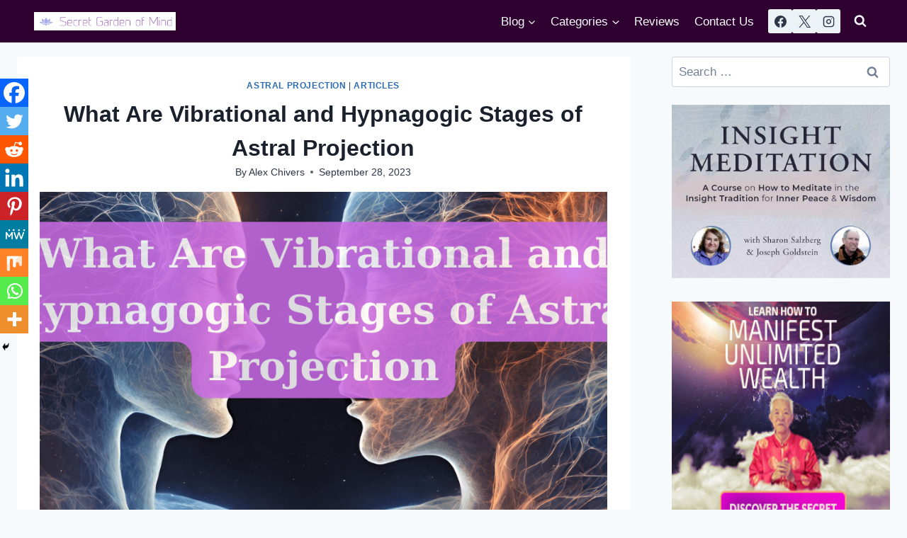

--- FILE ---
content_type: text/html; charset=UTF-8
request_url: https://13ac-chivs86-2.systeme.io/public/155695059016e0c50d4930725033dc9bae47a2e7/show?source=https://secretgardenofmind.com/what-are-vibrational-and-hypnagogic-stages-of-astral-projection/
body_size: 15105
content:
<!DOCTYPE html><!-- Created with https://systeme.io --><html lang="en-US"><head><link rel="icon" type="image/x-icon" href="https://d2543nuuc0wvdg.cloudfront.net/favicon.ico"><meta charSet="utf-8"/><title data-react-helmet="true"></title><meta data-react-helmet="true" name="viewport" content="width=device-width, initial-scale=1"/><meta data-react-helmet="true" name="robots" content="noindex"/><style data-styled="" data-styled-version="6.1.13">.fcEcxt{display:flex!important;flex-direction:column;align-items:center;justify-content:center;color:#fff;font-family:inherit;font-weight:inherit;font-style:inherit;background:rgba(1, 116, 199, 1);border:none;text-align:center;padding:9px 25px;cursor:pointer;opacity:1;word-break:break-word;align-self:center;outline:none;transition:0.3s;color:rgba(255, 255, 255, 1);padding:12px 53px 12px 53px;font-size:15px;align-self:flex-end;font-style:normal;background:rgba(245, 166, 35, 1);font-family:Roboto;font-weight:700;border-top-left-radius:0px;border-top-right-radius:0px;border-bottom-left-radius:0px;border-bottom-right-radius:0px;}/*!sc*/
.fcEcxt:disabled{cursor:not-allowed;opacity:0.7;}/*!sc*/
.fcEcxt:hover{color:rgba(255, 255, 255, 1);}/*!sc*/
@media only screen and (max-width: 800px){.fcEcxt{padding:5px 5px 5px 5px;align-self:center;}}/*!sc*/
data-styled.g1[id="sc-blHHSb"]{content:"fcEcxt,"}/*!sc*/
.Youst{display:flex;flex-direction:row;align-items:center;justify-content:center;}/*!sc*/
data-styled.g3[id="sc-egkSDF"]{content:"Youst,"}/*!sc*/
.cXazjz{word-break:break-word;transition:box-shadow 0.1s ease-in-out;flex-basis:inherit;font-size:32px;color:rgba(0, 0, 0, 1);font-family:Lato;text-align:left;line-height:42px;padding-top:0px;padding-right:0px;padding-bottom:0px;padding-left:0px;}/*!sc*/
.cXazjz a{color:rgba(20, 158, 252, 1);}/*!sc*/
.cXazjz a>span{color:rgba(20, 158, 252, 1);}/*!sc*/
.cXazjz a:hover{box-shadow:inset 0 -1px 0;}/*!sc*/
.cXazjz a>span:hover{box-shadow:inset 0 -1px 0;}/*!sc*/
.cXazjz strong{font-weight:bold;}/*!sc*/
@media only screen and (max-width: 800px){.cXazjz{padding-top:10px;padding-right:10px;padding-bottom:10px;padding-left:15px;font-size:24px;text-align:center;line-height:31px;}}/*!sc*/
.cXazjz p:empty::after{content:' ';white-space:pre;}/*!sc*/
.htEgZn{word-break:break-word;transition:box-shadow 0.1s ease-in-out;flex-basis:inherit;font-size:16px;color:rgba(0, 0, 0, 1);font-family:Lato;text-align:left;line-height:26px;padding-top:0px;padding-right:0px;padding-bottom:0px;padding-left:0px;}/*!sc*/
.htEgZn a{color:rgba(20, 158, 252, 1);}/*!sc*/
.htEgZn a>span{color:rgba(20, 158, 252, 1);}/*!sc*/
.htEgZn a:hover{box-shadow:inset 0 -1px 0;}/*!sc*/
.htEgZn a>span:hover{box-shadow:inset 0 -1px 0;}/*!sc*/
.htEgZn strong{font-weight:bold;}/*!sc*/
@media only screen and (max-width: 800px){.htEgZn{padding-top:10px;padding-right:10px;padding-bottom:10px;padding-left:15px;font-size:16px;text-align:left;line-height:21px;}}/*!sc*/
.htEgZn p:empty::after{content:' ';white-space:pre;}/*!sc*/
.bcJWDO{word-break:break-word;transition:box-shadow 0.1s ease-in-out;flex-basis:inherit;font-size:16px;color:rgba(0, 0, 0, 1);font-family:Lato;text-align:left;line-height:23px;padding-top:0px;padding-right:0px;padding-bottom:0px;padding-left:0px;}/*!sc*/
.bcJWDO a{color:rgba(20, 158, 252, 1);}/*!sc*/
.bcJWDO a>span{color:rgba(20, 158, 252, 1);}/*!sc*/
.bcJWDO a:hover{box-shadow:inset 0 -1px 0;}/*!sc*/
.bcJWDO a>span:hover{box-shadow:inset 0 -1px 0;}/*!sc*/
.bcJWDO strong{font-weight:bold;}/*!sc*/
@media only screen and (max-width: 800px){.bcJWDO{padding-top:10px;padding-right:10px;padding-bottom:10px;padding-left:15px;font-size:16px;text-align:left;line-height:21px;}}/*!sc*/
.bcJWDO p:empty::after{content:' ';white-space:pre;}/*!sc*/
.ctXpJn{word-break:break-word;transition:box-shadow 0.1s ease-in-out;flex-basis:inherit;font-size:12px;color:rgba(0, 0, 0, 1);font-family:Lato;text-align:left;line-height:22px;padding-top:0px;padding-right:0px;padding-bottom:0px;padding-left:0px;}/*!sc*/
.ctXpJn a{color:rgba(20, 158, 252, 1);}/*!sc*/
.ctXpJn a>span{color:rgba(20, 158, 252, 1);}/*!sc*/
.ctXpJn a:hover{box-shadow:inset 0 -1px 0;}/*!sc*/
.ctXpJn a>span:hover{box-shadow:inset 0 -1px 0;}/*!sc*/
.ctXpJn strong{font-weight:bold;}/*!sc*/
@media only screen and (max-width: 800px){.ctXpJn{padding-top:10px;padding-right:10px;padding-bottom:10px;padding-left:15px;font-size:16px;text-align:center;line-height:21px;}}/*!sc*/
.ctXpJn p:empty::after{content:' ';white-space:pre;}/*!sc*/
data-styled.g85[id="sc-jlHfjz"]{content:"cXazjz,htEgZn,bcJWDO,ctXpJn,"}/*!sc*/
.bErYII{display:flex;flex-direction:column;grid-column-start:1;grid-column-end:13;align-self:flex-start;}/*!sc*/
@media only screen and (max-width: 800px){.bErYII{align-self:unset;width:100%;grid-column-start:1;grid-column-end:12;padding-left:0;padding-right:0;}}/*!sc*/
.bqnZBK{display:flex;flex-direction:column;grid-column-start:1;grid-column-end:8;align-self:flex-start;}/*!sc*/
@media only screen and (max-width: 800px){.bqnZBK{align-self:unset;width:100%;grid-column-start:1;grid-column-end:12;padding-left:0;padding-right:0;}}/*!sc*/
.issDGt{display:flex;flex-direction:column;grid-column-start:8;grid-column-end:13;align-self:flex-start;}/*!sc*/
@media only screen and (max-width: 800px){.issDGt{align-self:unset;width:100%;grid-column-start:1;grid-column-end:12;padding-left:0;padding-right:0;}}/*!sc*/
data-styled.g88[id="sc-gFtjaa"]{content:"bErYII,bqnZBK,issDGt,"}/*!sc*/
.dZhzvn{position:relative;}/*!sc*/
data-styled.g118[id="sc-gohMHu"]{content:"dZhzvn,"}/*!sc*/
.gjKSTw{display:block;max-width:100%;object-fit:contain;width:196px;}/*!sc*/
data-styled.g139[id="sc-kHhQGl"]{content:"gjKSTw,"}/*!sc*/
.dEZueG{align-self:center;}/*!sc*/
data-styled.g140[id="sc-kyexYT"]{content:"dEZueG,"}/*!sc*/
.bPEsPQ{position:relative;display:block;height:0;overflow:visible;padding-bottom:153.85%;}/*!sc*/
data-styled.g141[id="sc-PBvYm"]{content:"bPEsPQ,"}/*!sc*/
.khJvGb{display:grid;position:relative;justify-content:space-between;grid-template-columns:repeat(12, 1fr);column-gap:20px;background-color:rgba(118, 25, 136, 0);padding-top:5px;padding-right:0px;padding-bottom:5px;padding-left:0px;background-image:url("https://d1yei2z3i6k35z.cloudfront.net/systeme-common/5dd26ccaad1ee_Sanstitre.png");background-size:initial;background-position:50% 50%;background-repeat:repeat;background-attachment:initial;column-gap:unset!important;}/*!sc*/
@media only screen and (max-width: 800px){.khJvGb{padding-top:5px;padding-right:5px;padding-bottom:5px;padding-left:5px;background-color:rgba(94, 6, 112, 1);}}/*!sc*/
@media only screen and (max-width: 800px){.khJvGb{display:flex;flex-direction:column;grid-template-columns:auto;background-image:url("https://d1yei2z3i6k35z.cloudfront.net/systeme-common/5dd26ccaad1ee_Sanstitre.png");}}/*!sc*/
.hhRFOQ{display:grid;position:relative;justify-content:space-between;grid-template-columns:repeat(12, 1fr);column-gap:20px;background-color:rgba(119, 8, 141, 0);padding-top:20px;padding-right:20px;padding-bottom:20px;padding-left:20px;background-image:none;background-size:initial;background-position:50% 50%;background-repeat:repeat;background-attachment:initial;}/*!sc*/
@media only screen and (max-width: 800px){.hhRFOQ{padding-top:5px;padding-right:8px;padding-bottom:5px;padding-left:8px;}}/*!sc*/
@media only screen and (max-width: 800px){.hhRFOQ{display:flex;flex-direction:column;grid-template-columns:auto;background-image:none;}}/*!sc*/
data-styled.g227[id="sc-ipgTxl"]{content:"khJvGb,hhRFOQ,"}/*!sc*/
.iqYFSP{width:100%;font-size:16px;padding:12px 0;outline:none;text-indent:10px;appearance:none;text-overflow:ellipsis;border:1px solid #b0baca;font-size:16px;box-shadow:inset 1px 1px 1px rgba(130, 137, 150, 0.23);background-color:rgba(255, 255, 255, 1);border-top-left-radius:0px;border-top-right-radius:0px;border-bottom-left-radius:0px;border-bottom-right-radius:0px;direction:unset;}/*!sc*/
@media only screen and (max-width: 800px){.iqYFSP{direction:unset;}}/*!sc*/
.iqYFSP :disabled{opacity:0.4;}/*!sc*/
data-styled.g489[id="sc-bNbpSL"]{content:"iqYFSP,"}/*!sc*/
.dYkNaQ{position:absolute;right:15px;top:15px;width:30px;height:30px;z-index:1;background:none;outline:none;border:none;text-shadow:1px 1px 0px rgba(0, 0, 0, 0.7);transition:opacity 250ms ease-in-out;}/*!sc*/
.dYkNaQ:hover{opacity:0.5;}/*!sc*/
.dYkNaQ:before{content:'';width:2px;height:30px;position:absolute;top:0;left:13px;right:0;bottom:0;background-color:#333;box-shadow:0px 0px 1px #fff;transform:rotate(45deg);}/*!sc*/
.dYkNaQ:after{content:'';width:2px;height:30px;position:absolute;top:0;left:13px;right:0;bottom:0;background-color:#333;box-shadow:0px 0px 1px #fff;transform:rotate(-45deg);}/*!sc*/
data-styled.g509[id="sc-fwHUOm"]{content:"dYkNaQ,"}/*!sc*/
.jgjjKt{min-height:100px;max-height:inherit;}/*!sc*/
data-styled.g510[id="sc-gvAMtO"]{content:"jgjjKt,"}/*!sc*/
.clFbqj{max-height:calc(100vh - 110px);overflow-x:hidden;overflow-y:auto;padding-top:0px;padding-right:0px;padding-bottom:0px;padding-left:0px;}/*!sc*/
@media only screen and (max-width: 800px){.clFbqj{padding-top:0px;padding-right:0px;padding-bottom:0px;padding-left:0px;}}/*!sc*/
data-styled.g511[id="sc-kRsKUn"]{content:"clFbqj,"}/*!sc*/
.djXmZi{width:100%;max-width:600px;position:relative;transition:transform 0.3s ease-out;display:block;background-size:initial;background-position:50% 50%;background-repeat:repeat;background-attachment:initial;background-color:rgba(255, 255, 255, 0);border-style:none;border-width:2px;border-color:rgba(245, 166, 35, 1);background-image:none;}/*!sc*/
@media only screen and (max-width: 500px){.djXmZi{max-width:350px;width:100%;}}/*!sc*/
@media only screen and (max-width: 800px){.djXmZi{background-image:none;}}/*!sc*/
data-styled.g512[id="sc-cvizxQ"]{content:"djXmZi,"}/*!sc*/
html{box-sizing:border-box;scroll-behavior:smooth;overscroll-behavior-x:none;}/*!sc*/
body{margin:0;}/*!sc*/
a{text-decoration:none;}/*!sc*/
p span>a[href^="tel:"]{color:inherit;}/*!sc*/
p{margin:0;}/*!sc*/
*,*:before,*:after{box-sizing:inherit;}/*!sc*/
*{-webkit-font-smoothing:antialiased;}/*!sc*/
h1,h2,h3,h4,h5,h6{margin:0;font-weight:normal;}/*!sc*/
section h1{margin:0;}/*!sc*/
button,input{margin:0;font-family:unset;}/*!sc*/
ul{margin:0;}/*!sc*/
.fixed{position:fixed;top:0px;left:0px;width:320px;height:50px;background:red;-webkit-backface-visibility:hidden;}/*!sc*/
data-styled.g583[id="sc-global-cFbOWI1"]{content:"sc-global-cFbOWI1,"}/*!sc*/
.ebYjxH{position:relative;text-align:initial;margin:0px 0px 0px 0px;}/*!sc*/
@media only screen and (max-width: 800px){.ebYjxH{margin-top:0px;margin-right:0px;margin-bottom:0px;margin-left:0px;}}/*!sc*/
.emrL{position:relative;text-align:initial;display:flex;flex-direction:column;margin:0px 0px 0px 0px;}/*!sc*/
@media only screen and (max-width: 800px){.emrL{margin-top:0px;margin-right:0px;margin-bottom:0px;margin-left:0px;}}/*!sc*/
data-styled.g589[id="sc-ctJLYn"]{content:"ebYjxH,emrL,"}/*!sc*/
.leEHeT{position:relative;margin-top:5px;margin-left:0;margin-right:0;margin-bottom:0;}/*!sc*/
@media only screen and (max-width: 800px){.leEHeT{margin-top:0;margin-left:0;margin-right:0;margin-bottom:0;}}/*!sc*/
.bWlCly{position:relative;margin-top:8px;margin-left:0;margin-right:-23px;margin-bottom:0;}/*!sc*/
@media only screen and (max-width: 800px){.bWlCly{margin-top:0;margin-left:0;margin-right:0;margin-bottom:0;}}/*!sc*/
.hXTqD{position:relative;margin-top:0;margin-left:5px;margin-right:0;margin-bottom:0;}/*!sc*/
@media only screen and (max-width: 800px){.hXTqD{margin-top:0;margin-left:0;margin-right:0;margin-bottom:0;}}/*!sc*/
.kkfNTp{position:relative;margin-top:15px;margin-left:0px;margin-bottom:8px;margin-right:0px;}/*!sc*/
.hBKVNJ{position:relative;margin-top:5px;margin-left:0px;margin-right:0px;}/*!sc*/
.PCKlp{position:relative;margin-top:3px;margin-left:0;margin-right:0;margin-bottom:0;}/*!sc*/
@media only screen and (max-width: 800px){.PCKlp{margin-top:0;margin-left:0;margin-right:0;margin-bottom:0;}}/*!sc*/
.eZlKxl{position:relative;margin-top:52px;display:flex;justify-content:center;flex-direction:column;position:relative;}/*!sc*/
@media only screen and (max-width: 800px){.eZlKxl{margin-top:15px;margin-left:28px;margin-bottom:20px;}}/*!sc*/
data-styled.g590[id="sc-eaCtwC"]{content:"leEHeT,bWlCly,hXTqD,kkfNTp,hBKVNJ,PCKlp,eZlKxl,"}/*!sc*/
</style><style data-react-helmet="true" type="text/css">
            html {
             width: 100%;
             text-align: center;
            }
            #app {
              display: flex;
              justify-content: center;
              align-items: center;
              height: 100vh;
            }
          </style><link data-react-helmet="true" rel="canonical" href=""/><style type="text/css">
          @font-face {
            font-family: "Lato";
            font-style: normal;
            font-weight: 400;
            src: url(https://d3syewzhvzylbl.cloudfront.net/fonts/google-fonts/lato/regular.woff2) format('woff2');
          }
        

          @font-face {
            font-family: "Roboto";
            font-style: normal;
            font-weight: 700;
            src: url(https://d3syewzhvzylbl.cloudfront.net/fonts/google-fonts/roboto/700.woff2) format('woff2');
          }
        

          @font-face {
            font-family: "Lato";
            font-style: normal;
            font-weight: 700;
            src: url(https://d3syewzhvzylbl.cloudfront.net/fonts/google-fonts/lato/700.woff2) format('woff2');
          }
        </style><link rel="stylesheet" href="https://d3fit27i5nzkqh.cloudfront.net/assets/css/optimizedFontAwesome.css"/><style>.fal{-moz-osx-font-smoothing:grayscale;-webkit-font-smoothing:antialiased;display:var(--fa-display,inline-block);font-style:normal;font-variant:normal;line-height:1;text-rendering:auto;}.fal{font-family:"Font Awesome 6 Pro";font-weight:300;}.fa-chevron-circle-left:before{content:"\f137";}.fa-chevron-circle-right:before{content:"\f138";}.fas{-moz-osx-font-smoothing:grayscale;-webkit-font-smoothing:antialiased;display:var(--fa-display,inline-block);font-style:normal;font-variant:normal;line-height:1;text-rendering:auto;}.fas{font-family:"Font Awesome 6 Pro";font-weight:900;}.fa-chevron-down:before{content:"\f078";}.fa-chevron-left:before{content:"\f053";}.fad.fa-chevron-right:after{content:"\f054\f054";}.fad{-moz-osx-font-smoothing:grayscale;-webkit-font-smoothing:antialiased;display:var(--fa-display,inline-block);font-style:normal;font-variant:normal;line-height:1;text-rendering:auto;}.fad{position:relative;font-family:"Font Awesome 6 Duotone";font-weight:900;letter-spacing:normal;}.fad:before{position:absolute;color:var(--fa-primary-color,inherit);opacity:var(--fa-primary-opacity,1);}.fad:after{color:var(--fa-secondary-color,inherit);}.fad:after{opacity:var(--fa-secondary-opacity,0.4);}.fa-chevron-right:before{content:"\f054";}.fa-chevron-up:before{content:"\f077";}.fa-circle:before{content:"\f111";}.far{-moz-osx-font-smoothing:grayscale;-webkit-font-smoothing:antialiased;display:var(--fa-display,inline-block);font-style:normal;font-variant:normal;line-height:1;text-rendering:auto;}.far{font-family:"Font Awesome 6 Pro";font-weight:400;}.fa-clock:before{content:"\f017";}.fa-eye:before{content:"\f06e";}.fa-eye-slash:before{content:"\f070";}.fa{font-family:var(--fa-style-family,"Font Awesome 6 Pro");font-weight:var(--fa-style,900);}.fa{-moz-osx-font-smoothing:grayscale;-webkit-font-smoothing:antialiased;display:var(--fa-display,inline-block);font-style:normal;font-variant:normal;line-height:1;text-rendering:auto;}.fa-times:before{content:"\f00d";}</style> <meta property="og:type" content="website"/><script>window.onload = function () {
  window.parent.postMessage({
    "sender": window.location.hash.slice(1),
    "height": document.getElementById('app').offsetHeight,
    "width": document.getElementById('app').offsetWidth
  }, '*');
};

const minKeyboardHeight = 300
window.addEventListener('form_updated', function () {
  // if mobile keyboard is open, don't resize. Otherwise, the form height will be incorrect
  if (window.screen.height - minKeyboardHeight > window.visualViewport.height) {
    return
  }

  window.parent.postMessage({
    "sender": window.location.hash.slice(1),
    "height": document.getElementById('app').offsetHeight,
    "width": document.getElementById('app').offsetWidth
  }, '*');
});

</script></head><body><div id="app"><div class="sc-cvizxQ djXmZi"><div class="sc-kRsKUn clFbqj"><button data-testid="popup-close-icon" class="sc-fwHUOm dYkNaQ"></button><div class="sc-gvAMtO jgjjKt"><div class="sc-ctJLYn ebYjxH"><div id="row-f411f048" class="sc-ipgTxl khJvGb"><div size="12" class="sc-gFtjaa bErYII"><div class="sc-ctJLYn ebYjxH"><div id="row-3e0b97d7" class="sc-ipgTxl hhRFOQ"><div size="7" class="sc-gFtjaa bqnZBK"><div class="sc-eaCtwC leEHeT"><div id="text-27677eb1" font-size="32" font-family="Lato" color="rgba(0, 0, 0, 1)" class="sc-jlHfjz cXazjz"><div><p><span style="color: rgba(255, 255, 255, 1)"><strong>Free EBook - How To Manifest Positive Change Today!</strong></span></p></div></div></div><div class="sc-eaCtwC bWlCly"><div id="text-aa5cac5f" font-size="16" font-family="Lato" color="rgba(0, 0, 0, 1)" class="sc-jlHfjz htEgZn"><div><p><span style="color: rgba(255, 255, 255, 1)">Subscribe to receive our emails below  and </span></p></div></div></div><div class="sc-eaCtwC hXTqD"><div id="text-8a400864" font-size="16" font-family="Lato" color="rgba(0, 0, 0, 1)" class="sc-jlHfjz bcJWDO"><div><p><span style="color: rgba(255, 255, 255, 1)">• Get notified when we publish new posts 
• Exclusive Gifts and Cool Free Stuff
• Great exclusive offers </span></p></div></div></div><div class="sc-eaCtwC kkfNTp"><div class="sc-gohMHu dZhzvn"><input type="text" name="surname" placeholder="Enter your name" id="form-input-e36ebcf5" class="sc-bNbpSL iqYFSP" value=""/></div></div><div class="sc-eaCtwC hBKVNJ"><div class="sc-gohMHu dZhzvn"><input type="email" name="email" placeholder="Enter your email" id="form-input-cec152b7" class="sc-bNbpSL iqYFSP" value=""/></div></div><div class="sc-eaCtwC PCKlp"><div id="text-6020c20b" font-size="12" font-family="Lato" color="rgba(0, 0, 0, 1)" class="sc-jlHfjz ctXpJn"><div><p><span style="color: rgba(255, 255, 255, 1)">No spam ever, unsubscribe anytime. </span></p></div></div></div></div><div size="5" class="sc-gFtjaa issDGt"><div class="sc-ctJLYn emrL"><div width="196" class="sc-kyexYT dEZueG"><picture class="sc-PBvYm bPEsPQ"><img id="image-df291a70" src="https://d1yei2z3i6k35z.cloudfront.net/3570724/65ef42d333cd7_Untitled.png" width="196" loading="eager" class="sc-kHhQGl gjKSTw"/></picture></div></div><div class="sc-eaCtwC eZlKxl"><button id="button-857836b5" font-family="Roboto" class="sc-blHHSb fcEcxt"><div class="sc-egkSDF Youst">Proceed HERE&lt;&lt;</div></button></div></div></div></div></div></div></div></div></div></div></div><script data-cookieconsent="ignore" charSet="UTF-8">window.__PRELOADED_STATE__={"page":{"id":15569505,"type":"popup","locale":"en","seo":{"index":false,"title":"SGOM PopUp"},"entities":{"208f5e47-2708-45e4-a665-8d39c64501e9":{"id":"208f5e47-2708-45e4-a665-8d39c64501e9","type":"Text","margin":{"marginTop":8,"marginLeft":0,"marginRight":-23,"marginBottom":0},"content":"\x3cp>\x3cspan style=\"color: rgba(255, 255, 255, 1)\">Subscribe to receive our emails below  and \x3c/span>\x3c/p>","padding":{"paddingTop":0,"paddingLeft":0,"paddingRight":0,"paddingBottom":0},"fontSize":16,"parentId":"5792eae2-3222-4716-af4b-790f7a49841f","textAlign":"left","appearance":{"mobile":true,"desktop":true},"fontFamily":"Lato","htmlAttrId":"text-aa5cac5f","lineHeight":26,"mobileMargin":{"marginTop":0,"marginLeft":0,"marginRight":0,"marginBottom":0},"mobilePadding":{"paddingTop":10,"paddingLeft":15,"paddingRight":10,"paddingBottom":10},"mobileFontSize":16,"html":"\x3cp dir=\"ltr\">\x3cbr>\x3c/p>"},"494897dd-36f8-4d31-8923-71a8d5f3000d":{"id":"494897dd-36f8-4d31-8923-71a8d5f3000d","size":12,"type":"Column","childIds":["b35d0011-aee0-452f-b554-acdb025ddcd9"],"parentId":"817dd8d1-374e-438e-adbe-b362795e9867","alignSelf":"flex-start","htmlAttrId":"column-8ef16178"},"5792eae2-3222-4716-af4b-790f7a49841f":{"id":"5792eae2-3222-4716-af4b-790f7a49841f","size":7,"type":"Column","childIds":["f058c6db-fbfc-45d1-b77e-8f461d1481d9","208f5e47-2708-45e4-a665-8d39c64501e9","a3cd2fc2-89bf-4a95-899c-dd53ee7cd2e5","c476b0fa-97bc-4322-91db-4fea03190e65","5843e36e-fea3-4b87-8606-c67ef8e63e7d","ba68e319-9939-495f-8b26-d787da333127"],"parentId":"b35d0011-aee0-452f-b554-acdb025ddcd9","alignSelf":"flex-start","htmlAttrId":"column-c98892b6"},"5843e36e-fea3-4b87-8606-c67ef8e63e7d":{"id":"5843e36e-fea3-4b87-8606-c67ef8e63e7d","type":"FORM_INPUT","styles":{"border":"1px solid #b0baca","fontSize":"16px","boxShadow":"inset 1px 1px 1px rgba(130, 137, 150, 0.23)","marginTop":"5px","marginLeft":"0px","marginRight":"0px","backgroundColor":"rgba(255, 255, 255, 1)","borderTopLeftRadius":"0px","borderTopRightRadius":"0px","borderBottomLeftRadius":"0px","borderBottomRightRadius":"0px"},"options":{"slug":"email","attrId":"form-input-cec152b7","inputType":"text","appearance":{"mobile":true,"desktop":true},"placeholder":"Enter your email"},"parentId":"5792eae2-3222-4716-af4b-790f7a49841f","mobileStyles":[],"mobileOptions":[]},"817dd8d1-374e-438e-adbe-b362795e9867":{"id":"817dd8d1-374e-438e-adbe-b362795e9867","type":"Row","margin":{"marginTop":0,"marginLeft":0,"marginRight":0,"marginBottom":0},"padding":{"paddingTop":5,"paddingLeft":0,"paddingRight":0,"paddingBottom":5},"childIds":["494897dd-36f8-4d31-8923-71a8d5f3000d"],"parentId":"a9333ae9-28c2-470e-9ad2-a3eb65fc4cb1","appearance":{"mobile":true,"desktop":true},"background":{"backgroundSize":"cover","backgroundRepeat":"initial","backgroundPosition":"50% 50%","backgroundAttachment":"initial"},"htmlAttrId":"row-f411f048","mobileMargin":{"marginTop":0,"marginLeft":0,"marginRight":0,"marginBottom":0},"mobilePadding":{"paddingTop":5,"paddingLeft":5,"paddingRight":5,"paddingBottom":5},"backgroundColor":"rgba(118, 25, 136, 0)","backgroundFileId":194196,"mobileBackgroundColor":"rgba(94, 6, 112, 1)"},"a3cd2fc2-89bf-4a95-899c-dd53ee7cd2e5":{"id":"a3cd2fc2-89bf-4a95-899c-dd53ee7cd2e5","type":"Text","margin":{"marginTop":0,"marginLeft":5,"marginRight":0,"marginBottom":0},"content":"\x3cp>\x3cspan style=\"color: rgba(255, 255, 255, 1)\">• Get notified when we publish new posts \n• Exclusive Gifts and Cool Free Stuff\n• Great exclusive offers \x3c/span>\x3c/p>","padding":{"paddingTop":0,"paddingLeft":0,"paddingRight":0,"paddingBottom":0},"fontSize":16,"parentId":"5792eae2-3222-4716-af4b-790f7a49841f","textAlign":"left","appearance":{"mobile":true,"desktop":true},"fontFamily":"Lato","htmlAttrId":"text-8a400864","lineHeight":23,"mobileMargin":{"marginTop":0,"marginLeft":0,"marginRight":0,"marginBottom":0},"mobilePadding":{"paddingTop":10,"paddingLeft":15,"paddingRight":10,"paddingBottom":10},"mobileFontSize":16,"html":"\x3cp dir=\"ltr\">\x3cbr>\x3c/p>"},"a9333ae9-28c2-470e-9ad2-a3eb65fc4cb1":{"id":"a9333ae9-28c2-470e-9ad2-a3eb65fc4cb1","type":"RemotePopupBody","delay":5,"border":{"color":"rgba(245, 166, 35, 1)","style":"none","width":2},"padding":{"paddingTop":0,"paddingLeft":0,"paddingRight":0,"paddingBottom":0},"childIds":["817dd8d1-374e-438e-adbe-b362795e9867"],"showClose":true,"background":{"backgroundSize":"initial","backgroundRepeat":"repeat","backgroundPosition":"50% 50%","backgroundAttachment":"initial"},"htmlAttrId":"remote-popup-d27ce637","openOnExit":true,"mobileDelay":5,"mobileBorder":[],"mobilePadding":{"paddingTop":0,"paddingLeft":0,"paddingRight":0,"paddingBottom":0},"backgroundColor":"rgba(255, 255, 255, 0)","mobileBackground":[],"openAutomatically":true,"openOnMobileAutomatically":true},"b1a19ea2-531f-4f39-a2f5-cb20b5698618":{"id":"b1a19ea2-531f-4f39-a2f5-cb20b5698618","type":"BUTTON","styles":{"color":"rgba(255, 255, 255, 1)","padding":"12px 53px 12px 53px","fontSize":"15px","alignSelf":"flex-end","fontStyle":"normal","marginTop":"52px","background":"rgba(245, 166, 35, 1)","fontFamily":"Roboto","fontWeight":"700","borderTopLeftRadius":"0px","borderTopRightRadius":"0px","borderBottomLeftRadius":"0px","borderBottomRightRadius":"0px"},"options":{"text":"Proceed HERE\x3c\x3c","action":"sendForm","attrId":"button-857836b5","appearance":{"mobile":true,"desktop":true},"redirectionType":"nextStep"},"parentId":"d653197c-939b-4fcb-a9e0-5a13eaf6069b","mobileStyles":{"padding":"5px 5px 5px 5px","alignSelf":"center","marginTop":"15px","marginLeft":"28px","marginBottom":"20px"},"mobileOptions":[]},"b35d0011-aee0-452f-b554-acdb025ddcd9":{"id":"b35d0011-aee0-452f-b554-acdb025ddcd9","type":"Row","margin":{"marginTop":0,"marginLeft":0,"marginRight":0,"marginBottom":0},"padding":{"paddingTop":20,"paddingLeft":20,"paddingRight":20,"paddingBottom":20},"childIds":["5792eae2-3222-4716-af4b-790f7a49841f","d653197c-939b-4fcb-a9e0-5a13eaf6069b"],"parentId":"494897dd-36f8-4d31-8923-71a8d5f3000d","appearance":{"mobile":true,"desktop":true},"background":[],"htmlAttrId":"row-3e0b97d7","mobileMargin":{"marginTop":0,"marginLeft":0,"marginRight":0,"marginBottom":0},"mobilePadding":{"paddingTop":5,"paddingLeft":8,"paddingRight":8,"paddingBottom":5},"backgroundColor":"rgba(119, 8, 141, 0)"},"b66092c1-fa19-462f-a27f-5e5d230cd3e1":{"id":"b66092c1-fa19-462f-a27f-5e5d230cd3e1","type":"Image","ratio":0.65,"width":196,"fileId":15987148,"margin":{"marginTop":0,"marginLeft":0,"marginRight":0,"marginBottom":0},"parentId":"d653197c-939b-4fcb-a9e0-5a13eaf6069b","alignSelf":"center","appearance":{"mobile":true,"desktop":true},"htmlAttrId":"image-df291a70","mobileMargin":{"marginTop":0,"marginLeft":0,"marginRight":0,"marginBottom":0}},"ba68e319-9939-495f-8b26-d787da333127":{"id":"ba68e319-9939-495f-8b26-d787da333127","type":"Text","margin":{"marginTop":3,"marginLeft":0,"marginRight":0,"marginBottom":0},"content":"\x3cp>\x3cspan style=\"color: rgba(255, 255, 255, 1)\">No spam ever, unsubscribe anytime. \x3c/span>\x3c/p>","padding":{"paddingTop":0,"paddingLeft":0,"paddingRight":0,"paddingBottom":0},"fontSize":12,"parentId":"5792eae2-3222-4716-af4b-790f7a49841f","textAlign":"left","appearance":{"mobile":true,"desktop":true},"fontFamily":"Lato","htmlAttrId":"text-6020c20b","lineHeight":22,"mobileMargin":{"marginTop":0,"marginLeft":0,"marginRight":0,"marginBottom":0},"mobilePadding":{"paddingTop":10,"paddingLeft":15,"paddingRight":10,"paddingBottom":10},"mobileFontSize":16,"mobileTextAlign":"center","html":"\x3cp dir=\"ltr\">\x3cbr>\x3c/p>"},"c476b0fa-97bc-4322-91db-4fea03190e65":{"id":"c476b0fa-97bc-4322-91db-4fea03190e65","type":"FORM_INPUT","styles":{"border":"1px solid #b0baca","fontSize":"16px","boxShadow":"inset 1px 1px 1px rgba(130, 137, 150, 0.23)","marginTop":"15px","marginLeft":"0px","marginRight":"0px","marginBottom":"8px","backgroundColor":"rgba(255, 255, 255, 1)","borderTopLeftRadius":"0px","borderTopRightRadius":"0px","borderBottomLeftRadius":"0px","borderBottomRightRadius":"0px"},"options":{"slug":"surname","attrId":"form-input-e36ebcf5","inputType":"text","appearance":{"mobile":true,"desktop":true},"placeholder":"Enter your name"},"parentId":"5792eae2-3222-4716-af4b-790f7a49841f","mobileStyles":[],"mobileOptions":[]},"d653197c-939b-4fcb-a9e0-5a13eaf6069b":{"id":"d653197c-939b-4fcb-a9e0-5a13eaf6069b","size":5,"type":"Column","childIds":["b66092c1-fa19-462f-a27f-5e5d230cd3e1","b1a19ea2-531f-4f39-a2f5-cb20b5698618"],"parentId":"b35d0011-aee0-452f-b554-acdb025ddcd9","alignSelf":"flex-start","htmlAttrId":"column-dca33d44"},"f058c6db-fbfc-45d1-b77e-8f461d1481d9":{"id":"f058c6db-fbfc-45d1-b77e-8f461d1481d9","type":"Text","margin":{"marginTop":5,"marginLeft":0,"marginRight":0,"marginBottom":0},"content":"\x3cp>\x3cspan style=\"color: rgba(255, 255, 255, 1)\">\x3cstrong>Free EBook - How To Manifest Positive Change Today!\x3c/strong>\x3c/span>\x3c/p>","padding":{"paddingTop":0,"paddingLeft":0,"paddingRight":0,"paddingBottom":0},"fontSize":32,"parentId":"5792eae2-3222-4716-af4b-790f7a49841f","textAlign":"left","appearance":{"mobile":true,"desktop":true},"fontFamily":"Lato","htmlAttrId":"text-27677eb1","lineHeight":42,"mobileMargin":{"marginTop":0,"marginLeft":0,"marginRight":0,"marginBottom":0},"mobilePadding":{"paddingTop":10,"paddingLeft":15,"paddingRight":10,"paddingBottom":10},"mobileFontSize":24,"mobileTextAlign":"center","html":"\x3cp dir=\"ltr\">\x3cbr>\x3c/p>"}},"isTemplate":false,"doubleOptIn":false,"globalColor":null,"globalSettings":{"linkColor":"rgba(20, 158, 252, 1)","textColor":"rgba(0, 0, 0, 1)","textFontSize":"18px","mobileTextFontSize":"16px"},"lastPopupNumber":0},"files":{"194196":{"id":194196,"path":"https://d1yei2z3i6k35z.cloudfront.net/systeme-common/5dd26ccaad1ee_Sanstitre.png","size":592385,"type":"document","filename":"5dd26ccaad1ee_Sanstitre.png","name":"Sanstitre.png","filenameWithoutHash":"Sanstitre.png"},"15987148":{"id":15987148,"path":"https://d1yei2z3i6k35z.cloudfront.net/3570724/65ef42d333cd7_Untitled.png","size":394920,"type":"image","filename":"65ef42d333cd7_Untitled.png","name":"Untitled.png","filenameWithoutHash":"Untitled.png"}},"optIn":{"customerFields":"%CUSTOMER_FIELDS%","fields":{},"availableCountries":"%AVAILABLE_COUNTRIES%","errors":{"common":[],"fields":{},"bookingFields":{},"paidBookingFields":{}},"bookingFields":{},"paidBookingFields":{},"success":false,"submitted":false,"customerCountry":"US","nextStepUrl":"https://13ac-chivs86-2.systeme.io/default-funnel-step-thank-you-page/1833695","surveyResults":null,"csrfToken":"%CSRF_TOKEN%","submitedRecaptchas":[],"optInRecaptchaError":{},"bookingRedirectUrl":"","paidBookingRedirectUrl":""},"management":{"activePopupId":null,"previewMode":false,"screenshotMode":false,"funnelStepId":"10086840","url":"","confirmedExplicitConsents":[],"isDesktop":null,"affiliateId":"%CONTACT_AFFILIATE_ID%","isMobile":"","affiliateLink":"https://systeme.io/?sa=sa001533277871b2573f31ae484f7f563d584e8207","agreement":"%AGREEMENT%","isFreemiumUser":"","captcha":"%CAPTCHA_OPEN_KEY%"},"payment":{"customerType":"%CUSTOMER_TYPE%","customerEmail":"%CUSTOMER_EMAIL%","paymentMethods":"%PAYMENT_METHODS%","isOnlyPersonalAvailable":"%IS_ONLY_PERSONAL_AVAILABLE%","offer":"%OFFER%","checkedPlanId":"%OFFER_PRICE_PLAN_ACTIVE%","customerPaymentMethod":"%CUSTOMER_PAYMENT_METHOD%","offerOwnerCountry":"%OFFER_OWNER_COUNTRY%","offerBumps":"%OFFER_BUMPS%","offerBump":"%OFFER_BUMP%","offerPricing":[],"checkedBumpsIds":[],"isOrderBumpChecked":false,"agreement":"%AGREEMENT%","couponCode":"","checkedCoupon":null,"pageId":"15569505","affiliateLink":"https://systeme.io/?sa=sa001533277871b2573f31ae484f7f563d584e8207","stripeAccountId":"%STRIPE_ACCOUNT_ID%","purchaseProcessId":"%PURCHASE_PROCESS_ID%","twoStepPaymentFormStepType":"STEP_OPT_IN","deadlineTime":"%DEADLINE_TIMESTAMP%","deadlineExpirationUrl":"%DEADLINE_EXPIRATION_URL%","downsellUrl":"%DOWNSELL_URL%","mercadoPagoPublicKey":"%MERCADO_PAGO_PUBLIC_KEY%","product":"%PRODUCT%","digitalProduct":null,"productQuantity":1,"shipping":null,"productActiveVariant":null,"cashOnDeliveryInstruction":"%CASH_ON_DELIVERY_INSTRUCTION%","xenditPublicKey":"%XENDIT_PUBLIC_KEY%","stripePaymentMethod":""},"blog":{"blogPostListing":"%BLOG_POST_LISTING%","blogPostTitle":"%BLOG_POST_TITLE%","blogPostDescription":"%BLOG_POST_DESCRIPTION%","blogPostImageUrl":"%BLOG_POST_IMAGE_URL%","blogPostDateTs":"%BLOG_POST_DATE_TS%","blogPostCategories":"%BLOG_POST_CATEGORIES%","blogPath":"%BLOG_PATH%","blogLayoutPageId":"%BLOG_LAYOUT_PAGE_ID%","blogCategoryTitle":"%BLOG_CATEGORY_TITLE%","blogCategoryDescription":"%BLOG_CATEGORY_DESCRIPTION%","blogSearch":[]},"webinar":{"timeStamp":"%WEBINAR_SESSION_TIMESTAMP%","url":"%WEBINAR_SESSION_LINK%"},"webinarSession":{"timeStamp":"%WEBINAR_SESSION_TIMESTAMP%"},"lecture":{"lectureSessionId":null,"lectureSessionLoggingEnabled":"%LECTURE_SESSION_LOGGING_ENABLED%","lectureId":"%LECTURE_ID%"},"websiteSettings":{"websiteLocales":[],"websiteDraftTheme":null}}</script><script data-cookieconsent="ignore" charSet="UTF-8">window.initialI18nStore={"en":{"common":{"customer_type":{"personal":"Individual","company":"Company"},"vat":"VAT","expiration":"Expiration date","card number":"Card number","cvc":"CVC","month":"Month","day":"Day","week":"week","year":"year","components":{"offer_price":{"price":"Price","vat":"Sales tax","total":"Total","one_shots_summary":{"total_tax":"Sales tax","total_amount":"Total without tax","total_amount_with_tax":"Total (including tax)","discount":"Coupon code","total_amount_with_coupon":"Total amount including discount","total_amount_with_tax_and_shipping":"Total (including tax and shipping)","subtotal_amount_with_tax":"Subtotal (including tax)","subtotal_amount":"Subtotal without tax","is_vat_not_chargeable":{"total_amount_with_tax":"Total (including tax)"}},"price_plans":{"trial_period":"{{ trialPeriodPrice }} for {{ trialPeriodLength }} days then","limited":"{{ amount }} every {{ interval }} during {{ intervalWithLimitOfPayments }}","unlimited":"{{ amount }} {{ intervalHack }} {{ interval }}","interval_hack_one":"every","interval_hack_many":"every","one_shot":"{{ amount }}","trial_period_price":"Free","trial_period_new":"{{ trialPeriodPrice }} for {{ trialInterval }} then","unlimited_new":"{{amount}} every {{interval}}","limited_with_limit_of_payments":"{{ amount }} / {{ interval }} - {{ count }} times","limited_with_limit_of_payments_icu":"{amount} / {interval} - {count} times","limited_icu":"{amount} every {interval} during {intervalWithLimitOfPayments}","trial_period_new_icu":"{trialPeriodPrice} for {trialInterval} then","unlimited_icu":"{amount} {intervalHack} {interval}"},"shipping":"Shipping fee","subtotal":"Subtotal","tax_included":"Tax included"},"order_summary":{"header":{"product":"Product","price":"Price"}},"countdown":{"types":{"date":"Fixed time and date","minute":"Delay","daily":"Daily","deadline":"Same as deadline funnel settings"}},"timer":{"hours":"hours","minutes":"minutes","seconds":"seconds","days":"days"},"webinar_registration_date_time":{"schedule_training":"Training schedule"},"button":{"actions":{"next_step_redirection":"Next step URL"}},"member_access":{"resetting":{"success_header":"Mail sent successfully!","success_description":"We have just sent an email with a link to reset your password."},"login":{"password_forgotten":"Password forgotten?"}},"physical_product":{"quantity_label":"Quantity"},"coupon":{"discount":"You save"},"affiliate_badge":{"made_with":"Powered by"},"core":{"pagination":{"previous":"Previous","next":"Next","first":"First","last":"Last"},"text_editor":{"link_menu":{"placeholder":"Type in URL","open_link":"Open link"},"link_toolbar":{"blog_link":"Blog link","link":"Link","popup":"Popup","open_link_in_new_tab":"Open link in a new tab","nofollow":"Nofollow","cancel":"Cancel","website_link":"Website link"}},"calendar":{"months":{"january":"January","february":"February","march":"March","april":"April","may":"May","june":"June","july":"July","august":"August","september":"September","october":"October","november":"November","december":"December"}},"settings":{"background_position":{"fixed":{"tooltip":"The fixed background option might not be supported on IOS devices and could appear differently."}}},"toolbox":{"types":{"design":"Design","language":"Language","text":"Text","image":"Image"}}},"blog_post_listing":{"read":"Read"},"payment_methods":{"card_number":"Card number","cvc":"CVC","expiration":"Expiration date","credit_cards":{"label":"Credit or debit card"},"dlocal_document_number":"Dlocal document number","card_holder_name":"Card holder name","security_code":"CVV","expiration_date":"Expiration date","identification_type":"Document type","identification_number":"Document number","installments":"Installments","stripe":{"invalid_card_number":"Invalid card number","invalid_card_expiration_date":"Invalid expiration date","invalid_card_security_code":"Invalid security code","invalid_card_details":"Your card details are invalid"},"xendit":{"invalid_card_number":"Invalid card number","invalid_card_expiration_date":"Invalid expiration date","invalid_cvn_number":"Invalid CVN"},"cash_on_delivery":{"title":"Cash on delivery"}},"price_plan":{"startup":"Startup","webinar":"Webinar","enterprise":"Enterprise","custom":"Custom","action":{"buy_now":"Buy right now","description":"Get access to all the tools you need and start growing your online business right away!","label":"Start For Free"},"range_tooltip":"Up to \x3ci>{{amount}}\x3c/i> contacts","question_main":"How many contacts do you have?","question_secondary":"How big is your email list? How many people are receiving your\n          newsletters?","select_plan_title":"Select a plan","label_in_select_option":"Up to {{amount}} contacts","label_in_select_option_icu":"Up to {amount} contacts"},"breadcrumbs":{"items":{"home":"Blog","demo_blog_post_category_name":"Category","demo_blog_post_name":"Blog post"}},"contact_us":{"success_message":"Thank you for your request. We will contact you soon."},"attachments":{"text_label":"Attach file"},"comments":{"responses_label_one":"Response","responses_label_other":"Responses","load_more_label":"Load more","send_label":"Send","cancel_label":"Cancel","just_now_label":"Just now","reply_label":"Reply","input_placeholder_label":"Write a comment..."},"custom_font_picker":{"parse_failed":"We were unable to parse the following custom font files:\n\n{{ fontFileNames }}\n\nPlease ensure you have uploaded the correct files","singe_file_parse_failed":"We were unable to parse your custom font file. Please ensure you are uploading the correct file"},"shipping":{"not_available":"Oops! It looks like we don't offer shipping to this location yet.","condition_label":{"price":"For orders priced between {{min}} {{currency}} to {{max}} {{currency}}\n","quantity":"For orders containing between {{min}} to {{max}} items\n","weight":"For orders with a total weight between {{min}}g to {{max}}g\n","price_min":"For orders priced at {{min}} {{currency}} or more","quantity_min":"For orders containing {{min}} or more items","weight_min":"For orders with a total weight of {{min}}g or more","price_icu":"For orders priced between {min} {currency} to {max} {currency}","price_min_icu":"For orders priced at {min} {currency} or more","quantity_icu":"For orders containing between {min} to {max} items\n","quantity_min_icu":"For orders containing {min} or more items","weight_icu":"For orders with a total weight between {min}g to {max}g\n","weight_min_icu":"For orders with a total weight of {min}g or more"},"country_not_selected":"Please select a country to calculate the shipping rates."},"search":{"result_for_one":"result found","results_for_many":"results found","results_for_slavic_2_to_4":"results found","not_specified":"Not specified","results":"{count, plural, =1 {1 day} other {# days}}","see_more":"SEE MORE RESULTS","settings":{"placeholder":{"label":"Placeholder"},"open_dropdown":{"label":"Show results"},"maximum_width":{"label":"Maximum width"},"search_bar":{"title":"Search bar"},"dropdown_title":{"title":"Title"},"dropdown_text":{"title":"Text"},"dropdown_see_more":{"title":"See more"},"dropdown_group":{"title":"Results settings"}},"placeholder":"Search"},"price_element":{"period":{"sub_additional_text":"free","additional_text":"2 months"},"plans":{"tags":"Tags","variants_per_product":"Physical product variants"},"tooltip":{"subaccounts":"With systeme.io, every plan allows you to create unlimited sub-accounts. Each sub-account is a fully fledged systeme.io account with its own full set of limits\n\nThe limits for each sub-account are the same as those of your main account's plan, at no extra cost. For example, if your plan allows for 50 funnels, each sub-account you create can also have 50 funnels"},"compare_plans_title":"Compare plans & features","plan_price_subtitle":"No credit card required","freemium_description":"Get started with the basic features, but grow as fast as others","startup_description":"Access advanced features for your business growth","webinar_description":"Access advanced webinar features for your business growth\n\n","unlimited_description":"Utilize the full features of systeme.io and bring results faster"},"website_layout_body":{"content_placeholder":"Website content"},"color_picker":{"saved_colors":"Saved colors","type":{"solid":"Solid","gradient":"Gradient"}},"website_logo":{"settings":{"height":{"label":"Logo height"}}}},"week_plural":"{{count}} weeks","core":{"error":{"title":"Something went wrong!"},"errors":{"no_connection":"Please check your internet connection and try again","something_went_wrong":"Something went wrong. Please, try again later"},"file_manager":{"upload":{"drag_file":"Drag a file or "}}},"validation":{"expiration_invalid":"Invalid card expiration","errors":{"form_field_should_not_be_empty":"This value should not be blank"},"page":{"calendar":{"event_not_selected":"Please, select an event to display it on the public page"},"paid_calendar":{"remove_payment_button":"The paid calendar has a built-in payment button. Please remove the unnecessary payment button","event_not_selected":"Please choose an event for the paid calendar on the step settings page","one_element":"Only one paid calendar can be added to the page","paid_calendar_required":"The paid calendar is required"},"payment_button_required":"Payment button is required on payment pages","search_results_unique":"Only one Search Results element can be on a page","search_results_required":"The 'Search Results' element is required "}},"entities":{"blog_post_listing":{"more":{"label":"Read"}},"offer_price":{"product":{"stub":{"name":"Product example"}}},"calendar":{"form_submit_default_text":"Submit","next_step_default_text":"Next step","calendar_step_headline_default_text":"Step 1:","form_step_headline_default_text":"Step 2:","calendar_step_sub_headline_default_text":"Set up your booking details","form_step_sub_headline_default_text":"Fill in the form","form_description_default_text":"Enter your details","date_field_not_empty":"Date required","time_slot_field_not_empty":"Time slot required"},"paid_calendar":{"example_warning":"This is a sample event. Please choose an event on the step settings page"},"member_access":{"create_account":{"default_headline":"Create your account now\n"},"registration":{"button_text":"Click here"},"confirm_registration":{"default_headline":"Confirm registration"}}},"month_plural":"months","price_plan":{"trial_period":{"week":"{{count}} week","week_other":"{{count}} weeks","day":"{{count}} day","day_other":"{{count}} days","month":"{{count}} month","month_other":"{{count}} months","year":"{{count}} year","year_other":"{{count}} years","week_icu":"{count, plural, =1 {1 week} other {# weeks}}","day_icu":"{count, plural, =1 {1 day} other {# days}}","month_icu":"{count, plural, =1 {1 month} other {# months}}","year_icu":"{count, plural, =1 {1 year} other {# years}}"},"interval":{"day":"day","day_other":"{{count}} days","week":"week","week_other":"{{count}} weeks","month":"month","month_other":"{{count}} months","year":"year","year_other":"{{count}} years","day_icu":"{count, plural, =1 {day} other {# days}}","week_icu":"{count, plural, =1 {week} other {# weeks}}","month_icu":"{count, plural, =1 {month} other {# months}}","year_icu":"{count, plural, =1 {year} other {# years}}","month_few":""},"interval_limited_payments":{"day":"{{count}} day","day_other":"{{count}} days","month_other":"{{count}} months","month":"{{count}} month","year":"{{count}} year","year_other":"{{count}} years","week":"{{count}} week","week_other":"{{count}} weeks"}},"day_plural":"{{count}} days","entity":{"product":{"header":"Physical product","quantity_label":"Quantity","price_label":"Unit price","stock_limit_label":"Availability","stock_limit_title":"{{ limit }} in stock","stock_limit_title_icu":"{limit} in stock"}},"entity_settings":{"phone":{"title":"Phone"},"fullname":{"title":"Full name"},"booking_calendar":{"event":"Event","headline":"Headline","switch_calendar_step":"Calendar","switch_form_step":"Form","next_step_button_text":"Next step button text","sub_headline":"Sub-headline","switch_thank_you_step":"Thank you","thank_you_step_button_text":"Finish","booking_summary":{"duration_minutes":"{{minutes}} Minutes duration","duration_minutes_icu":"{minutes} Minutes duration"},"redirection_confirmed":{"label":"Do you want to redirect users after booking confirmed?"},"booking_confirmed":"Booking confirmed!","mandatory":"Mandatory","custom_question_default_label":"Sample question","custom_question_default_placeholder":"What's on your mind"},"bookingpaidcalendar":{"header":"Paid calendar"},"search":{"header":"Search"},"websiteheader":{"header":"Website header"},"websitefooter":{"header":"Website footer"},"websitelogo":{"header":"Logo"},"menu":{"item":{"about_placeholder":"About","how_it_works_placeholder":"How it works","member_stories_placeholder":"Member stories"}},"button":{"button_text":{"label":"Button text"},"send_form":{"no_redirection":{"title":"Text after successful opt-in"}}},"image":{"link":"Link"},"websitelanguageswitcher":{"header":"Language switcher"},"websitelogin":{"header":"Website login"}},"test_asset_21_05_2025":"it's only for test 5","toolbox":{"entities":{"search":"Search"}},"settings_styles":{"size_and_position":{"label":"Size and position"}},"global":{"cancel":"Cancel","new":"New"},"website_theme_settings":{"group":{"form_field":{"border_color":"Form field border"},"primary":{"button_border_color":"Primary button border"},"secondary":{"button_border_color":"Secondary button border"},"content":{"background_color":"Content background"},"ghost":{"button_border_color":"Ghost button border"}}},"website_settings":{"sidebar":{"page_settings":{"advanced":{"title":"Advanced","tracking_code":"Tracking code","tracking_code_info":"Please note that some third-party scripts may not work as expected. Incorrect or unsupported code may affect how your page loads or behaves"}},"theme":"Theme","logo":{"description":"Logos replace the website title on all pages. To show the website title, delete the image.","mobile_image":"Mobile logo","text_color":"Text logo color","add_text":"Add text","title":{"image":"Image"}},"website_header":{"sticky":"Sticky header"},"new_theme":"New theme","language_switcher":{"text_color":"Language switcher color"}},"pages_management":{"unsaved_modal":{"title":"Discard сhanges?","description":"If you leave now, your changes on this page will be permanently lost. Are you sure you want to continue?","save_button":"Save & leave page"}}},"website_styles_settings":{"buttons_and_links":{"style":{"filled":"Filled","outlined":"Outlined","title":"Style"},"primary":{"title":"Primary"},"secondary":{"title":"Secondary"},"link":{"underline":"Underline","color":"Color"}},"text_example":"Text example","colors":{"label":"Colors"}},"settings":{"sidebar":{"customize":"Customize"}},"components-core-read-only-content-title-Read-only":"Read-only content","website":{"page_types":{"website_login":"Login page"}}},"publisher":{"locale_name":{"english":"English","french":"French","spanish":"Spanish","italian":"Italian","portuguese":"Portuguese","german":"German","dutch":"Dutch","russian":"Russian","japanese":"Japanese","arabic":"Arabic","turkish":"Turkish","chinese":"Chinese","swedish":"Swedish","romanian":"Romanian","czech":"Czech","hungarian":"Hungarian","slovak":"Slovak","danish":"Danish","indonesian":"Indonesian","polish":"Polish","greek":"Greek","serbian":"Serbian","hindi":"Hindi","norwegian":"Norwegian","thai":"Thai","slovene":"Slovenian","ukrainian":"Ukrainian","albania":"Albanian"},"choose time":"Choose the time","choose the day":"Choose the day","webinar registration date":"Webinar registration date","hours":"hours","schedule of the training":"Training schedule","at":"at","countdown":{"days":"Days","hours":"Hours","minutes":"Minutes","seconds":"Seconds"},"validation":{"not_empty":"This field is required","vat_invalid":"Invalid VAT number","check_data":"Please check your input data","email_invalid":"Please enter a valid email address","vat_does_not_suitable_for_selected_country":"This VAT number is not valid for the selected country","empty_price_plans":"Error: please add a price plan in the settings of the payment page","empty_payment_methods":"Please add Paypal to the payment methods on the step settings page","check_card_data":"Your card did not pass validation. Please check card number, expiration date and CVC code","cvc_invalid":"Invalid CVC code","expiration_invalid":"Invalid card expiration","identification_number_invalid":"Please enter a valid identification number","card_number_invalid":"Please enter a valid card number","errors":{"form_field_should_not_be_empty":"This value should not be blank"},"cpf_number_invalid":"Invalid CPF number","cnpj_number_invalid":"Invalid CNPJ number","cardholder_name_invalid":"Cardholder name invalid","personal_identification_number_invalid":"Invalid {{ identification_type }} number","page":{"calendar":{"event_not_selected":"Please, select an event to display it on the public page"}}},"components":{"offer_price":{"total":"Total","one_shots_summary":{"total_amount_with_coupon":"Total amount including discount"},"price_plans":{"limited_with_limit_of_payments":"{{ amount }} / {{ interval }} - {{ count }} times","limited_with_limit_of_payments_icu":"{amount} / {interval} - {count} times"}},"timer":{"days":"days"},"preview":{"warning":"This is preview mode. Don't use this URL"},"entities":{"blog_content_placeholder":{"placeholder":"Blog content"},"blog_post_content_placeholder":{"placeholder":"Blog post content placeholder"}},"core":{"text_editor":{"link_menu":{"placeholder":"Type in URL"}},"calendar":{"event_name":"Event name","event_time":"Event duration","event_location":{"name":"Location","phone":"Phone","personal":"Personal","online_meeting":"Online meeting","zoom":"Zoom","google_meet":"Google Meet"},"timezone":"Time zone","select_time_zone":"Select time zone","select_date":"Select date","min":"Min","empty_event_name":"Sample event","months":{"january":"January","february":"February","march":"March","april":"April","may":"May","june":"June","july":"July","august":"August","september":"September","october":"October","november":"November","december":"December"},"weekdays":{"monday_short":"Mon","tuesday_short":"Tue","wednesday_short":"Wed","thursday_short":"Thu","friday_short":"Fri","saturday_short":"Sat","sunday_short":"Sun"},"booking_former_time":"Former time","reschedule_booking_title":"Reschedule booking"},"paid_calendar":{"event_not_found":"Event not found"}},"payment_methods":{"credit_cards":{"label":"Credit or debit card"},"dlocal_document_number":"Dlocal document number","expiration_month":"Month","expiration_year":"Year","identification_number":"Document number","installments":"Installments","stripe":{"invalid_card_number":"Invalid card number","invalid_card_expiration_date":"Invalid expiration date","invalid_card_security_code":"Invalid security code","invalid_card_details":"Your card details are invalid"},"xendit":{"invalid_card_number":"Invalid card number","invalid_card_expiration_date":"Invalid expiration date","invalid_cvn_number":"Invalid CVN"},"cash_on_delivery":{"title":"Cash on delivery"}},"contact_us":{"success_message":"Thank you for your request. We will contact you soon."},"attachments":{"text_label":"Attach file"},"comments":{"responses_label_one":"Response","responses_label_other":"Responses","load_more_label":"Load more","send_label":"Send","cancel_label":"Cancel","just_now_label":"Just now","reply_label":"Reply","input_placeholder_label":"Write a comment...","delete_confirmation_label":"Are you sure you want to delete this comment? All responses will also be deleted."},"price_element":{"title":"Choose your plan","popup_button":"Start for free","unlimited":"Unlimited","period":{"title":"Choose your billing period","save":"Save","monthly":"Monthly","annually":"Annually","month":"month","year":"year","sub_additional_text":"free","additional_text":"2 months","monthly_billing":"Monthly billing","annual_billing":"Annual billing"},"group":{"contacts":"Email automation & contacts","sales":"Sales funnels","booking":"Booking calendar","payment":"Payment processors","blogs":"Blogs","link":"Link-in-bio","e_commerce":"E-commerce","courses":"Online courses","communities":"Communities","affiliate":"Affiliate marketing","support":"Customer support","team":"Team management","integrations":"Integrations","subaccounts":"Sub-accounts","email_marketing":"Email marketing","automation_and_workflows":"Automations & workflows","contacts_and_crm":"Contacts & CRM"},"plans":{"contacts":"Contacts","email_sent":"Emails sent","email_campaigns":"Email campaigns","email_newsletters":"Email newsletters","automation_rules":"Automation rules","workflows":"Workflows","api":"API requests per minute","sales_funnels":"Sales funnels","sales_funnels_steps":"Sales funnels steps","deadline_funnels":"Deadline funnels","evergreen_webinars":"Evergreen webinars","tests":"A/B tests","custom_domains":"Custom domains","file_storage_space":"File storage space","click_upsells":"1-click upsells","order_bumps":"Order bumps","transaction_fees":"Transaction fees","events":"Events","bookings":"Bookings","stripe":"Stripe integration","apple_pay":"Apple Pay integration","paypal":"Paypal integration","razorpay":"Razorpay integration","flutterwave":"Flutterwave integration","paystack":"Paystack integration","xendit":"Xendit integration","cash":"Cash on delivery","blogs":"Blogs","blogs_posts":"Blog posts","mobile_link":"Mobile optimized \"Link-in-bio\" page","mobile_store":"Mobile optimized digital store","physical_products":"Physical products","shipping_management":"Shipping management","inventory_management":"Inventory management","courses":"Courses","students":"Students","students_activity_history":"Student activity history","communities":"Communities","community_members":"Community members","affiliate_program":"Run your own affiliate program","support":"24/7 Email support","free_migration":"Free migration","kickstart":"1-on-1 kickstart coaching session","assistant_accounts":"Assistant accounts","google_sheets_integration":"Google Sheets","active_campaign_integration":"ActiveCampaign","send_grid_integration":"SendGrid","zoom_integration":"Zoom","google_meet_integration":"Google Meet","google_calendar_integration":"Google Calendar","tags":"Tags","variants_per_product":"Physical product variants","mercado_pago":"Mercado Pago integration","crm_pipelines":"CRM Pipelines"},"tooltip":{"subaccounts":"With systeme.io, every plan allows you to create unlimited sub-accounts. Each sub-account is a fully fledged systeme.io account with its own full set of limits\n\nThe limits for each sub-account are the same as those of your main account's plan, at no extra cost. For example, if your plan allows for 50 funnels, each sub-account you create can also have 50 funnels"},"compare_plans_title":"Compare plans & features","plan_price_subtitle":"No credit card required","freemium_description":"Get started with the basic features, but grow as fast as others","startup_description":"Access advanced features for your business growth","webinar_description":"Access advanced webinar features for your business growth\n\n","unlimited_description":"Utilize the full features of systeme.io and bring results faster"},"search":{"result_for_one":"result found","results_for_many":"results found","results_for_slavic_2_to_4":"results found","not_specified":"Not specified","results":"{count, plural, =1 {1 day} other {# days}}","see_more":"SEE MORE RESULTS","settings":{"placeholder":{"label":"Placeholder"}},"placeholder":"Search"}},"entities":{"offer_upsell_price":{"stub":{"name":"Price example"}},"field":{"country":{"placeholder":"Choose a country"}},"calendar":{"form_submit_default_text":"Submit","next_step_default_text":"Next step","calendar_step_headline_default_text":"Step 1:","form_step_headline_default_text":"Step 2:","calendar_step_sub_headline_default_text":"Set up your booking details","form_step_sub_headline_default_text":"Fill in the form","form_description_default_text":"Enter your details","date_field_not_empty":"Date required","time_slot_field_not_empty":"Time slot required"},"member_access":{"create_account":{"default_headline":"Create your account now\n"},"registration":{"button_text":"Click here"}},"login_button":{"default_text":"Log in"},"registration_button":{"default_text":"Sign up"}},"webinar_session":{"countdown":{"days":"Days","hours":"Hours","minutes":"Minutes","seconds":"Seconds"}},"core":{"error":{"title":"Something went wrong!"},"errors":{"no_connection":"Please check your internet connection and try again","went_wrong_contact_support":"Something went wrong. Please contact support","something_went_wrong":"Something went wrong. Please, try again later","stripe_data_error":"Stripe could not retrieve your credit card information. Please contact us for support.","stripe_invalid_request_error":"Your Stripe account has restricted capabilities, not all payment methods may be available. Please check your Stripe dashboard configuration.","bad_request":"Something went wrong. Please verify that all fields are filled out correctly."}},"payment":{"fields":{"company_vat_id":{"errors":{"not_suitable_for_selected_country":"This VAT number is not valid for the selected country"}}}},"entity":{"product":{"header":"Physical product","price_label":"Unit price"}},"global":{"search":"Search","cancel":"Cancel","new":"New"},"entity_settings":{"phone":{"title":"Phone"},"fullname":{"title":"Full name"},"booking_calendar":{"event":"Event","headline":"Headline","switch_calendar_step":"Calendar","switch_form_step":"Form","next_step_button_text":"Next step button text","sub_headline":"Sub-headline","switch_thank_you_step":"Thank you","thank_you_step_button_text":"Finish","booking_summary":{"duration_minutes":"{{minutes}} Minutes duration","duration_minutes_icu":"{minutes} Minutes duration"},"redirection_confirmed":{"label":"Do you want to redirect users after booking confirmed?"},"booking_confirmed":"Booking confirmed!","reschedule_button_text":"Reschedule","slots_left":"spots remaining","slot_left":"spot remaining","custom_question_default_label":"Sample question","custom_question_default_placeholder":"What's on your mind"},"menu":{"item":{"about_placeholder":"About","how_it_works_placeholder":"How it works","member_stories_placeholder":"Member stories"}},"button":{"button_text":{"label":"Button text"}}},"price_plan":{"interval":{"month_few":""}}}}}</script><script data-cookieconsent="ignore" charSet="UTF-8">window.initialLanguage="en"</script><script data-cookieconsent="ignore" src="https://d3fit27i5nzkqh.cloudfront.net/default/runtime.34d017433f8d1217.js" async=""></script><script data-cookieconsent="ignore" src="https://d3fit27i5nzkqh.cloudfront.net/default/page.29809ba68b2b92a2.js" async=""></script><script data-cookieconsent="ignore" src="https://d3fit27i5nzkqh.cloudfront.net/default/vendors.985538c4a99680a8.js" async=""></script></body></html>

--- FILE ---
content_type: text/html; charset=utf-8
request_url: https://www.google.com/recaptcha/api2/aframe
body_size: 270
content:
<!DOCTYPE HTML><html><head><meta http-equiv="content-type" content="text/html; charset=UTF-8"></head><body><script nonce="U3agROyk-EuR2HPmmw0Mgw">/** Anti-fraud and anti-abuse applications only. See google.com/recaptcha */ try{var clients={'sodar':'https://pagead2.googlesyndication.com/pagead/sodar?'};window.addEventListener("message",function(a){try{if(a.source===window.parent){var b=JSON.parse(a.data);var c=clients[b['id']];if(c){var d=document.createElement('img');d.src=c+b['params']+'&rc='+(localStorage.getItem("rc::a")?sessionStorage.getItem("rc::b"):"");window.document.body.appendChild(d);sessionStorage.setItem("rc::e",parseInt(sessionStorage.getItem("rc::e")||0)+1);localStorage.setItem("rc::h",'1769679538924');}}}catch(b){}});window.parent.postMessage("_grecaptcha_ready", "*");}catch(b){}</script></body></html>